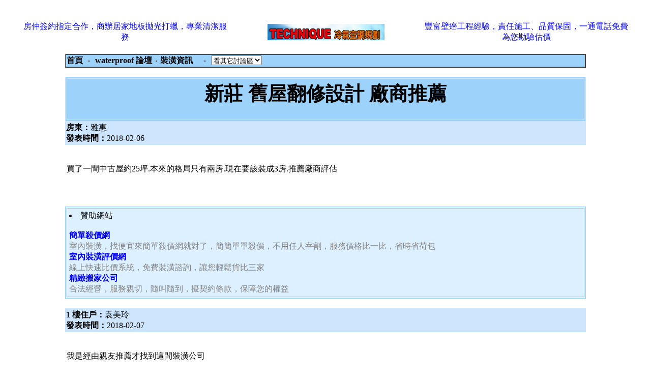

--- FILE ---
content_type: text/html; charset=big5
request_url: https://building.waterproof.com.tw/bbs20/2023customer0206033145/
body_size: 5478
content:
  
<noscript><META HTTP-EQUIV=REFRESH CONTENT="0;URL=http://www.j2h.net"></noscript><html><head>
<title>新莊  舊屋翻修設計  廠商推薦 </title>
<meta http-equiv="Content-Language" content="zh-tw">
<meta http-equiv=content-type content="text/html; charset=big5">
<meta Name="keywords" Content="新莊  舊屋翻修設計  廠商推薦,街舞,電腦遊戲,動漫畫,飲食,寵物,電影,電視,投資,BT,MP3,消閒娛樂,手機討論,各行各業,博彩娛樂,生活,電腦講場,時事經濟,運動,潮流資訊,潮流資訊,校園生活,成人討論,音樂世界,電子遊戲,學術文化,興趣,貼圖影片,購物情報,論壇資訊"><meta Name="description" Content="新莊  舊屋翻修設計  廠商推薦 -  裝潢資訊 -  J2H論壇 台灣|人氣|bbs|論壇|社區">
<META NAME="ROBOTS" CONTENT="ALL">
<meta name="distribution" content="GLOBAL">
<meta name="robots" content="index,follow">
<meta name="rating" content="general">
<meta name="WEBCRAWLERS" content="ALL">
<meta name="SPIDERS" content="ALL">
<meta name="REVISIT-AFTER" content="1 DAYS">


<style TYPE=text/css>
a:hover 	{font-size:12pt;text-decoration:none; color:#FF0000 }
a:link          {font-size:12pt;text-decoration:none;}
a:visited       {font-size:12pt;text-decoration:none;}
<!--
td {word-break:break-all}
-->
</style>
</head><BODY text=black vLink=#0000bb link=#0000ff leftMargin=0 topMargin=0 marginwidth=0 marginheight=0>

<center><br><br>

<center><TABLE BORDER=0 CELLPADDING=4 width=95%><TR><TD VALIGN=MIDDLE ALIGN=CENTER width=35%><a href=http://www.cleaning.com.tw/ target=_new>房仲簽約指定合作，商辦居家地板拋光打蠟，專業清潔服務</a></TD><TD VALIGN=MIDDLE ALIGN=CENTER width=30%><a href=http://www.technique.com.tw/ target=_new><img src=http://www.j2h.net/icon/b39.gif alt=空調 border=0></a></TD><TD VALIGN=MIDDLE ALIGN=CENTER width=35%><a href=http://www.secretary.com.tw/ target=_new>豐富壁癌工程經驗，責任施工、品質保固，一通電話免費為您勘驗估價</a></TD></tr></table></center>
</center>

<p>
<Script Language=JavaScript>
function JumpTo()
 {
document.location.href=document.frmWorkshop.jumpto.options[document.frmWorkshop.jumpto.selectedIndex].value
 }
</Script><form name=frmWorkshop>

<center><table border="1" width="80%" cellpadding=1 cellspacing=0 bordercolorlight=#346783 bordercolordark=#FFFFFF><tr bgcolor="#9DD3FB">
<td colspan=6><a href=http://www.waterproof.com.tw><font color=black><b>首頁</b></font></a> &nbsp;‧&nbsp; <a href=/><font color=black><b>  waterproof 論壇</b></font></a>&nbsp;‧&nbsp;<A HREF=index.php><font color=black><b>裝潢資訊 &nbsp;&nbsp;  </b></font></a> &nbsp;‧&nbsp;
<select name=jumpto class=word onChange=JumpTo()><option STYLE="background:#C4DFF0;">看其它討論區</option>
<option value=http://building.waterproof.com.tw/bbs38>房仲交流</option>
<option value=http://building.waterproof.com.tw/bbs41>房地產投資客</option>
<option value=http://building.waterproof.com.tw/bbs43>房價行情討論</option>
<option value=http://building.waterproof.com.tw/bbs44>法拍屋討論</option>
<option value=http://building.waterproof.com.tw/bbs22>房屋租售討論</option>
<option value=http://building.waterproof.com.tw/bbs48>代書諮詢</option>
<option value=http://building.waterproof.com.tw/bbs21>搬家資訊</option>
<option value=http://building.waterproof.com.tw/bbs23>貸款資訊</option>
<option value=http://building.waterproof.com.tw/bbs53>保險資訊</option>
<option value=http://building.waterproof.com.tw/bbs20>裝潢資訊</option>
<option value=http://building.waterproof.com.tw/bbs28>清潔資訊</option>
<option value=http://building.waterproof.com.tw/bbs54>廣告招牌</option>
<option value=http://building.waterproof.com.tw/bbs55>冷氣空調館</option>
<option value=http://building.waterproof.com.tw/bbs56>鐵鋁門窗館</option>
<option value=http://building.waterproof.com.tw/bbs39/>油漆粉刷館</option>
<option value=http://building.waterproof.com.tw/bbs57>防水抓漏館</option>
<option value=http://building.waterproof.com.tw/bbs58>拆除工程館</option>
<option value=http://building.waterproof.com.tw/bbs59>窗簾壁紙館</option>
<option value=http://building.waterproof.com.tw/bbs60>環保工程</option>
<option value=http://building.waterproof.com.tw/bbs51>修繕館</option>
</select> </td></tr></table></form>

<br>
<center><table width=80% BORDER=1 CELLPADDING=4 cellspacing="2" bordercolor="#CEE6FD" bgcolor="#9DD3FB"><tr><!-- normal --><td width="60%" bgcolor="#9DD3FB" align=center><big><strong><font color="black" ><p align="center"><h1>新莊  舊屋翻修設計  廠商推薦</h></font></strong></big></td></tr></table>

<table width="80% nowrap>
  <tr><td><table width="80%" CELLPADDING="0" CELLSPACING="2" bgcolor="#CEE6FD"></td>
    <tr> 
      <td align="left" nowrap width="10%"> <div align="left"><b>房東：</b>雅惠<br>
<b>發表時間：</b>2018-02-06</TD></TR></TABLE></p><table width="80%" border="0" cellspacing="0" cellpadding="3">
<div align="left">   <tr> 
      <td ><br>
買了一間中古屋約25坪.本來的格局只有兩房.現在要該裝成3房.推薦廠商評估<br></div>
</td></tr></table><br>






<center>
  <table width="80%" >
    <tr>
          <td width="20%" align="center"> <div id="fb-root"></div>
<script src="https://connect.facebook.net/zh_TW/all.js#xfbml=1"></script><fb:like href="http://building.waterproof.com.tw/bbs20/3145.html" send="true" layout="button_count" width="40" show_faces="true" font="tahoma"></fb:like>
</td>          <td width="20%" align="center"><script type="text/javascript" src="https://apis.google.com/js/plusone.js">
  {lang: 'zh-TW'}
</script><g:plusone size="medium"></g:plusone>


    </tr>
  </table>
</center>


<br><br><center>
  <TABLE BORDER=1 bordercolor="#97D0FF" bgcolor="#ddf0ff" CELLPADDING=4 width=80%>
    <TR><TD VALIGN=MIDDLE ALIGN=left width=35%><li>贊助網站&nbsp;&nbsp;&nbsp;&nbsp;&nbsp;&nbsp;&nbsp; <br><br>
            <font color=blue><b><a href=http://www.investing.com.tw/ target=_new>  簡單殺價網 </a></b></font> <br><a href=http://www.investing.com.tw/ target=_new><font color=#828282> 室內裝潢，找便宜來簡單殺價網就對了，簡簡單單殺價，不用任人宰割，服務價格比一比，省時省荷包</font></a><br><font color=blue><b><a href=http://www.studying.com.tw/ target=_new>  室內裝潢評價網 </a></b></font> <br><a href=http://www.studying.com.tw/ target=_new><font color=#828282> 線上快速比價系統，免費裝潢諮詢，讓您輕鬆貨比三家</font></a><br><font color=blue><b><a href=http://www.helpful.com.tw/ target=_new>  精緻搬家公司 </a></b></font> <br><a href=http://www.helpful.com.tw/ target=_new><font color=#828282> 合法經營，服務親切，隨叫隨到，擬契約條款，保障您的權益</font></a><br></TD></tr></table></center><br>



<center><table width="80% nowrap>
  <tr><td><table width="100%" CELLPADDING="0" CELLSPACING="2" bgcolor="#CEE6FD" ></td>
<tr> 
      <td align="center" colspan=3>  </td></tr>
 <tr>
<td align="left"><b>1 樓住戶：</b>袁美玲<br>
<b>發表時間：</b>2018-02-07 </td></TR></TABLE><table width="80%" border="0" cellspacing="0" cellpadding="3">
<div align="left">   <tr><td ><br>
<p>我是經由親友推薦才找到這間裝潢公司<br /><br />
裝潢特別的細心,態度也非常的好! 找有口碑,有信譽跟品質的裝潢公司,<br /><br />
就不會當冤大頭你可以去參考看看.<br /><br />
希望對你有幫助裝潢公司的服務網址: <a href="http://www.single.com.tw/" target="j2h">http://www.single.com.tw/</a></p><br></div></table></center><br>

<center><table width="80% nowrap>
  <tr><td><table width="100%" CELLPADDING="0" CELLSPACING="2" bgcolor="#CEE6FD" ></td>
<tr> 
      <td align="center" colspan=3>  </td></tr>
 <tr>
<td align="left"><b>2 樓住戶：</b>黃聖秋<br>
<b>發表時間：</b>2018-02-07 </td></TR></TABLE><table width="80%" border="0" cellspacing="0" cellpadding="3">
<div align="left">   <tr><td ><br>
室內設計公司評價網在全球最大 <a href=http://www.army.com.tw/><font color=black> 搜尋引擎 </font></a> google的關鍵字"評價網"排名第一<br /><br />
也是全台第一家提供室內設計公司評價的網站, <br /><br />
網友可以透過給她們服務過的經驗,給室內設計公司公司評價<br /><br />
所以讓大家可以安全的辨識室內設計公司公司的好壞,<br /><br />
怕碰到不好的經驗嘛?一定要來室內設計公司評價網找優質公司,<br /><br />
如果有碰過惡質公司,你也可以給他負評價讓大家都知道這家公司,讓惡質公司無法生存<br /><br />
<br /><br />
室內設計公司評價網 <a href="http://www.studying.com.tw/" target=j2h >http://www.studying.com.tw/</a><br /><br />
<br></div></table></center><br>

<center><table width="80% nowrap>
  <tr><td><table width="100%" CELLPADDING="0" CELLSPACING="2" bgcolor="#CEE6FD" ></td>
<tr> 
      <td align="center" colspan=3>  </td></tr>
 <tr>
<td align="left"><b>3 樓住戶：</b>吳安潔<br>
<b>發表時間：</b>2018-02-07 </td></TR></TABLE><table width="80%" border="0" cellspacing="0" cellpadding="3">
<div align="left">   <tr><td ><br>
俗話&#35500;：貨比三家不吃虧。<br /><br />
可以多請幾個來報價 再了解其中的價差在哪?<br /><br />
如果是合理價格 一直殺人家可能不太理你<br /><br />
妳殺太重，見骨的還是自己，因為他要偷妳多少，妳也不知道。<br /><br />
偶然之下看到了這個網站：<a href=http://www.prices.com.tw/ target=_new><font color=black>全民比價網</font></a>。<br /><br />
只要待在家裡，所有資訊就掌握得到，真的超方便的，不滿意就換家，不用擔心問題太多還被白眼（真的有些商家很不耐煩），所以我大大的推薦這個網站啦！<br /><br />
<a href=http://www.prices.com.tw/ target=_new><font color=black>全民比價網</font></a> <a href="http://www.prices.com.tw/" target=j2h >http://www.prices.com.tw/</a> <br /><br />
<a href=http://www.decorate.com.tw/ target=_new><font color=black>室內裝潢</font></a> 線上比價: <a href="http://www.prices.com.tw/cdform/send6.php" target=j2h >http://www.prices.com.tw/cdform/send6.php</a> <br /><br />
<br></div></table></center><br>

<center><table width="80% nowrap>
  <tr><td><table width="100%" CELLPADDING="0" CELLSPACING="2" bgcolor="#CEE6FD" ></td>
<tr> 
      <td align="center" colspan=3>  </td></tr>
 <tr>
<td align="left"><b>4 樓住戶：</b>李孟欣<br>
<b>發表時間：</b>2018-02-07 </td></TR></TABLE><table width="80%" border="0" cellspacing="0" cellpadding="3">
<div align="left">   <tr><td ><br>
免費刊登廣告-刊登分類廣告何必花錢呢！在 <a href=http://www.bid.com.tw/><font color=black> Bid價網 </font></a> 所有的廣告刊登都是免費的！！ ... <br /><br />
可廣告自己公司.不用花大錢做宣傳,最多廠商讓你比,找廠商不用再花時間<br /><br />
<a href=http://www.bid.com.tw/><font color=black> Bid價網 </font></a> <a href="http://www.bid.com.tw/" target=j2h >http://www.bid.com.tw/</a> <br></div></table></center><br>

<center><table width="80% nowrap>
  <tr><td><table width="100%" CELLPADDING="0" CELLSPACING="2" bgcolor="#CEE6FD" ></td>
<tr> 
      <td align="center" colspan=3>  </td></tr>
 <tr>
<td align="left"><b>5 樓住戶：</b>林友岳<br>
<b>發表時間：</b>2018-02-07 </td></TR></TABLE><table width="80%" border="0" cellspacing="0" cellpadding="3">
<div align="left">   <tr><td ><br>
Army評價<a href=http://www.army.com.tw/ target=_new><font color=black>搜尋引擎</font></a> 與一般的搜尋網站不太一樣、<br /><br />
利用大數據技術去分析相關資訊，讓一般消費者可以輕易知道該網站成立時間或評價等相關數據，而消費者也可依照相關數據做排序，解決一般<a href=http://www.army.com.tw/ target=_new><font color=black>搜尋引擎</font></a>不敢公開的資訊，還給消費者可以自行選擇網站排序的權利。<br /><br />
Army評價<a href=http://www.army.com.tw/ target=_new><font color=black>搜尋引擎</font></a> <a href="http://www.army.com.tw/" target=j2h >http://www.army.com.tw/</a><br></div></table></center><br>

<center><table width="80% nowrap>
  <tr><td><table width="100%" CELLPADDING="0" CELLSPACING="2" bgcolor="#CEE6FD" ></td>
<tr> 
      <td align="center" colspan=3>  </td></tr>
 <tr>
<td align="left"><b>6 樓住戶：</b>黃文謙<br>
<b>發表時間：</b>2018-02-07 </td></TR></TABLE><table width="80%" border="0" cellspacing="0" cellpadding="3">
<div align="left">   <tr><td ><br>
之前也是在找裝修公司<br /><br />
本來想找之前配合過的老師傅,但他生意忙無法一一照顧我們這些小客戶,<br /><br />
導致一拖就是兩三個月,不得已我只好上網路找修繕公司;<br /><br />
 又因網路上資訊太多無法一一比較服務價格等, <br /><br />
聽朋友推薦Cheaper工程<a href=http://www.cheaper.com.tw/><font color=black> 外包網 </font></a> <a href="http://www.cheaper.com.tw/" target=j2h >http://www.cheaper.com.tw/</a> <br /><br />
可以釵h商家一次比較節省時間…我抱持著試一試的心態填寫資料, <br /><br />
沒想到回收到的商家數很多,反應超乎了預期… <br></div></table></center><br>

<center><table width="80% nowrap>
  <tr><td><table width="100%" CELLPADDING="0" CELLSPACING="2" bgcolor="#CEE6FD" ></td>
<tr> 
      <td align="center" colspan=3>  </td></tr>
 <tr>
<td align="left"><b>7 樓住戶：</b>陳翔雄<br>
<b>發表時間：</b>2018-02-07 </td></TR></TABLE><table width="80%" border="0" cellspacing="0" cellpadding="3">
<div align="left">   <tr><td ><br>
<p>你好! <br /><br />
我認識一位很棒的室內設計師,找他做設計都說他很不錯.他可以依你的需求量身訂做你要的風格.最讓人欣賞是 <br /><br />
他會很用心的幫你設計規劃到完工,他的聯絡方式如下 <br /><br />
你可聯絡看看,希望能對你有幫助</p><br />
<p><img alt="" src="http://www.choose.com.tw/phone/phone6-13.gif" /></p><br></div></table></center><br>

<br><hr size=1>　共 7 人回應　　選擇頁數 <a href=j2h-3145-0.html>【第1 頁】&nbsp;</a>  
<p>

<center><form method=post action=reply_post.php?id=3145 onSubmit="return(check())" name="form1">
<script language="javascript">

form1.j2h.value="";
form1.j2h5.value="";

function check() {
	var str_pattern=/^.{2,34}$/;
	if(form1.j2h.value.length < 2) { alert("請輸入姓名 !!"); return(false); }




return(true);
}
</script>

<table width="90%" height=65 border="1" cellpadding=1 cellspacing=0 bordercolorlight=#346783 bordercolordark=#FFFFFF bgcolor="#F0F9FF">
        <tr align="center"> 
 <input type="hidden" name="username" value="">
          <td width="14%" ALIGN="left" VALIGN="TOP" NOWRAP>姓名：</td>
          <td align="left" colspan=3><input NAME="j2h" MAXLENGTH="16" SIZE="60" value=''>          
          
        </td>
        </tr>
        <tr align="center"> 
          <td ALIGN="left" VALIGN="TOP" NOWRAP>佈告內容：</td>
          <td align="left" colspan=3> <textarea name="j2h5" ROWS="15" COLS="80" ></textarea> 
          </td>
        </tr>
                  <tr align="center"> 
          <td ALIGN="RIGHT" VALIGN="TOP" NOWRAP colspan="4"> <p align="center"><br> <input type=submit value='確定發言' onClick="this.disable=true;"> 
          </td></tr></table></form>
</center><script defer src="https://static.cloudflareinsights.com/beacon.min.js/vcd15cbe7772f49c399c6a5babf22c1241717689176015" integrity="sha512-ZpsOmlRQV6y907TI0dKBHq9Md29nnaEIPlkf84rnaERnq6zvWvPUqr2ft8M1aS28oN72PdrCzSjY4U6VaAw1EQ==" data-cf-beacon='{"version":"2024.11.0","token":"581281bf39544d64accfef05bde2622a","r":1,"server_timing":{"name":{"cfCacheStatus":true,"cfEdge":true,"cfExtPri":true,"cfL4":true,"cfOrigin":true,"cfSpeedBrain":true},"location_startswith":null}}' crossorigin="anonymous"></script>
</body></html>

--- FILE ---
content_type: text/html; charset=utf-8
request_url: https://accounts.google.com/o/oauth2/postmessageRelay?parent=https%3A%2F%2Fbuilding.waterproof.com.tw&jsh=m%3B%2F_%2Fscs%2Fabc-static%2F_%2Fjs%2Fk%3Dgapi.lb.en.2kN9-TZiXrM.O%2Fd%3D1%2Frs%3DAHpOoo_B4hu0FeWRuWHfxnZ3V0WubwN7Qw%2Fm%3D__features__
body_size: 161
content:
<!DOCTYPE html><html><head><title></title><meta http-equiv="content-type" content="text/html; charset=utf-8"><meta http-equiv="X-UA-Compatible" content="IE=edge"><meta name="viewport" content="width=device-width, initial-scale=1, minimum-scale=1, maximum-scale=1, user-scalable=0"><script src='https://ssl.gstatic.com/accounts/o/2580342461-postmessagerelay.js' nonce="Iii9QQPfXYUJmmceOFHceQ"></script></head><body><script type="text/javascript" src="https://apis.google.com/js/rpc:shindig_random.js?onload=init" nonce="Iii9QQPfXYUJmmceOFHceQ"></script></body></html>